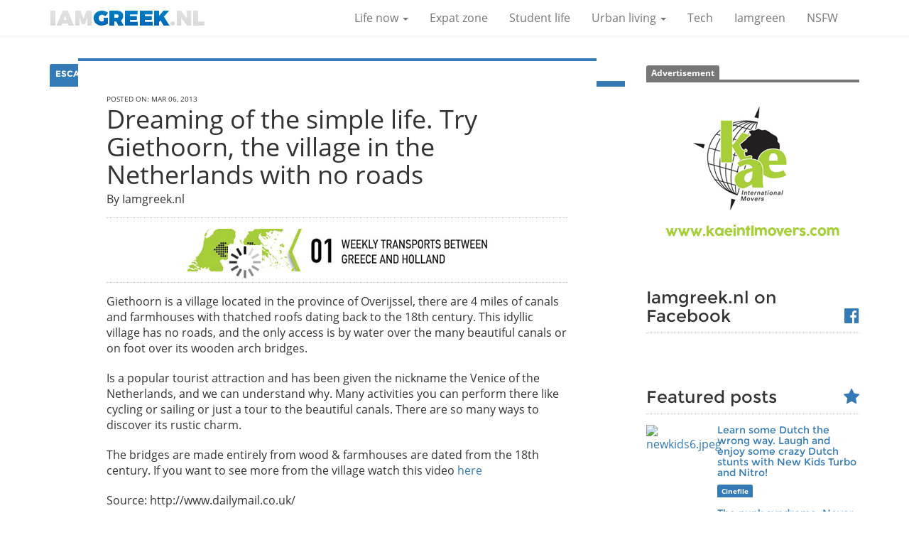

--- FILE ---
content_type: text/html; charset=UTF-8
request_url: https://www.iamgreek.nl/escape/2013/03/06/dreaming-of-the-simple-life-try-giethoorn/
body_size: 7783
content:
<!DOCTYPE html>
<html lang="en">
	<head>
<!-- Google Tag Manager -->
<script>(function(w,d,s,l,i){w[l]=w[l]||[];w[l].push({'gtm.start':
new Date().getTime(),event:'gtm.js'});var f=d.getElementsByTagName(s)[0],
j=d.createElement(s),dl=l!='dataLayer'?'&l='+l:'';j.async=true;j.src=
'https://www.googletagmanager.com/gtm.js?id='+i+dl;f.parentNode.insertBefore(j,f);
})(window,document,'script','dataLayer','GTM-KCXCK42');</script>
<!-- End Google Tag Manager -->
		<meta charset="utf-8">
		<meta http-equiv="X-UA-Compatible" content="IE=edge">
		<meta name="viewport" content="width=device-width, initial-scale=1">
		<meta name="generator" content="Query time: 0.0469 s (48 Queries) // Parse time: 0.2738 s // Total time: 0.3207 s // Source: cache">
		<base href="//www.iamgreek.nl/" />
		<link rel="alternate" type="application/rss+xml" title="Follow Iamgreek.nl with RSS" href="main.rss" />

		<meta name="description" content="Any of us has dreamed once in his life to leave a simple life in a village. ">
		
		<meta property="fb:app_id" content="147292008761775">
		<meta property="fb:admins" content="744083930">
		<meta property="fb:admins" content="100000163133290">
		<meta property="og:title" content="Dreaming of the simple life. Try Giethoorn, the village in the Netherlands with no roads - Iamgreek.nl">
		<meta property="og:type" content="website">
<!--		<meta property="og:url" content="http://www.iamgreek.nl/escape/2013/03/06/dreaming-of-the-simple-life-try-giethoorn/"> -->
		<meta property="og:url" content="http://www.iamgreek.nl/escape/2013/03/06/dreaming-of-the-simple-life-try-giethoorn/">
		<meta property="og:image" content="https://www.iamgreek.nl/assets/components/gallery/connector.php?action=web/phpthumb&ctx=web&w=660&h=660&zc=1&far=C&q=70&src=%2Fassets%2Fgallery%2F39%2F203.jpg">
		<meta property="og:site_name" content="Iamgreek.nl">
		<meta property="og:description" content="Any of us has dreamed once in his life to leave a simple life in a village. ">

		<title>Iamgreek.nl - Dreaming of the simple life. Try Giethoorn, the village in the Netherlands with no roads</title>
		<link rel="canonical" href="https://www.iamgreek.nl/escape/2013/03/06/dreaming-of-the-simple-life-try-giethoorn/" />
		<link href="assets/site/css/style.min.css" rel="stylesheet">
		<script src="assets/site/installed/jquery/dist/jquery.min.js"></script>
	<link rel="stylesheet" href="/assets/components/gallery/css/web.css" type="text/css" />
<link rel="stylesheet" href="/assets/components/gallery/packages/galleriffic20/css/galleriffic-2.css" type="text/css" />
<script type="text/javascript" src="/assets/components/gallery/packages/galleriffic20/js/jquery.galleriffic.js"></script>
<script type="text/javascript" src="/assets/components/gallery/packages/galleriffic20/js/jquery.opacityrollover.js"></script>
<script type="text/javascript">
// <![CDATA[
jQuery(document).ready(function($) {
    var opts = {"delay":2500,"numThumbs":15,"preloadAhead":10,"enableTopPager":true,"enableBottomPager":true,"maxPagesToShow":7,"thumbsContainerSel":"#gal-gaff-thumbs","imageContainerSel":"#gal-gaff-slideshow","captionContainerSel":"#gal-gaff-caption","controlsContainerSel":"#gal-gaff-controls","loadingContainerSel":"#gal-gaff-loading","renderSSControls":true,"renderNavControls":true,"playLinkText":"Play Slideshow","pauseLinkText":"Pause Slideshow","prevLinkText":"&lsaquo; Previous Photo","nextLinkText":"Next Photo &rsaquo;","nextPageLinkText":"Next &rsaquo;","prevPageLinkText":"&lsaquo; Prev","enableHistory":false,"autoStart":false,"syncTransitions":true,"defaultTransitionDuration":500,"navigationWidth":"300px","onMouseOutOpacity":"0.67","album":"39","tag":"","plugin":"galleriffic","pluginPath":"","thumbTpl":"article-thumb","containerTpl":"","itemCls":"gal-item","activeCls":"gal-item-active","toPlaceholder":"","thumbWidth":"100","thumbHeight":"100","thumbZoomCrop":"1","thumbFar":"C","thumbQuality":"70","thumbProperties":"","linkToImage":"","imageGetParam":"galItem","imageWidth":"810","imageHeight":"468","imageZoomCrop":"1","imageFar":"","imageQuality":90,"imageProperties":"","sort":"rank","dir":"ASC","limit":"10","start":0,"showInactive":false,"checkForRequestAlbumVar":true,"albumRequestVar":"galAlbum","checkForRequestTagVar":true,"tagRequestVar":"galTag","useCss":true,"gallerifficThumbTpl":"article-gallery-thumb","gallerifficContainerTpl":"article-gallery-container","gallerifficThumbWidth":"162","gallerifficThumbHeight":"120"};
    
    $('div.galleriffic div.navigation').css({ 'width' : opts.navigationWidth, 'float' : 'left' });
    $('div.galleriffic div.gal_main').css('display', 'block');
    
    var onMouseOutOpacity = opts.onMouseOutOpacity;
    $(opts.thumbsContainerSel+' ul.thumbs li').opacityrollover({
        mouseOutOpacity:   onMouseOutOpacity
        ,mouseOverOpacity:  1.0
        ,fadeSpeed:         'fast'
        ,exemptionSelector: '.selected'
    });

    opts.onSlideChange = function(prevIndex, nextIndex) {
        this.find('ul.thumbs').children()
            .eq(prevIndex).fadeTo('fast', onMouseOutOpacity).end()
            .eq(nextIndex).fadeTo('fast', 1.0);
    };
    opts.onPageTransitionOut = function(callback) { this.fadeTo('fast', 0.0, callback); };
    opts.onPageTransitionIn = function() { this.fadeTo('fast', 1.0); };
    var gallery = $(opts.thumbsContainerSel).galleriffic(opts);
});
// ]]>
</script>
</head>
	<body class="eng">

		<header id="pageheader">
			<nav class="navbar navbar-default">
				<div class="container">
					<!-- Brand and toggle get grouped for better mobile display -->
					<div class="navbar-header">
						<button type="button" class="navbar-toggle collapsed" data-toggle="collapse" data-target="#bs-example-navbar-collapse-1" aria-expanded="false">
							<span class="sr-only">Toggle navigation</span>
							<span class="icon-bar"></span>
							<span class="icon-bar"></span>
							<span class="icon-bar"></span>
						</button>
						<a class="navbar-brand" href="https://www.iamgreek.nl/"><img src="assets/site/img/iamgreek-logo-small.png" /></a>
					</div>
						
						<!-- Collect the nav links, forms, and other content for toggling -->
					<div class="collapse navbar-collapse" id="bs-example-navbar-collapse-1">
						<form class="navbar-form navbar-right hidden" role="search">
							<div class="form-group">
								<input type="text" class="form-control" placeholder="Search">
							</div>
							<button type="submit" class="btn btn-default">Submit</button>
						</form>
						<ul class="nav navbar-nav navbar-right">
							<li class="dropdown">
								<a href="life-now/" class="dropdown-toggle" >Life now <span class="caret"></span></a>
								<ul class="dropdown-menu">
									<li><a href="in-the-netherlands/">In The Netherlands</a></li>
									<li><a href="back-in-greece/">Back in Greece</a></li>
								</ul>
							</li>
							<li><a href="expat-zone/">Expat zone</a></li>
							<li><a href="student-life/">Student life</a></li>
							<li class="dropdown">
								<a href="urban-living/" class="dropdown-toggle" data-toggle="dropdown2" role="button" aria-haspopup="true" aria-expanded="false">Urban living <span class="caret"></span></a>
								<ul class="dropdown-menu">
									<li><a href="arts-and-culture/">Arts &amp; Culture</a></li>
									<li><a href="cuisine/">Cuisine</a></li>
									<li><a href="entertainment/">Entertainment</a></li>
									<li><a href="cinefile/">Cinefile</a></li>
									<li><a href="escape/">Escape</a></li>
									<li><a href="events/">Events</a></li>
								</ul>
							</li>
							<li><a href="technology/">Tech</a></li>
							<li><a href="iamgreen/">Iamgreen</a></li>
							<li><a href="nsfw/">NSFW</a></li>
						</ul>
					</div><!-- /.navbar-collapse -->
				</div><!-- /.container-fluid -->
			</nav>
		</header>
		<section id="pagebody" class="container">
			<div class="row">
				<section id="pagecontent">
					<article id="post">
						<header>
							<a href="escape/" class="label label-primary">Escape</a>
							<div class="clr"></div>



							<div class="post-gallery clearfix">
	<div class="galleriffic">
	<div id="gal-gaff-thumbs" class="navigation">
		<ul class="thumbs listing noscript">
			<li>
    <a class="thumb" name="Giethoorn2.jpg" href="https://iamgreek.r.worldssl.net/assets/components/gallery/connector.php?action=web/phpthumb&amp;ctx=web&amp;w=810&amp;h=468&amp;zc=1&amp;far=&amp;q=90&amp;src=%2Fassets%2Fgallery%2F39%2F203.jpg" title="Giethoorn2.jpg">
        <img src="https://iamgreek.r.worldssl.net/assets/components/gallery/connector.php?action=web/phpthumb&amp;ctx=web&amp;w=162&amp;h=120&amp;zc=1&amp;far=C&amp;q=70&amp;src=%2Fassets%2Fgallery%2F39%2F203.jpg" alt="Giethoorn2.jpg" />
    </a>
</li>
<li>
    <a class="thumb" name="Giethoorn3.jpg" href="https://iamgreek.r.worldssl.net/assets/components/gallery/connector.php?action=web/phpthumb&amp;ctx=web&amp;w=810&amp;h=468&amp;zc=1&amp;far=&amp;q=90&amp;src=%2Fassets%2Fgallery%2F39%2F204.jpg" title="Giethoorn3.jpg">
        <img src="https://iamgreek.r.worldssl.net/assets/components/gallery/connector.php?action=web/phpthumb&amp;ctx=web&amp;w=162&amp;h=120&amp;zc=1&amp;far=C&amp;q=70&amp;src=%2Fassets%2Fgallery%2F39%2F204.jpg" alt="Giethoorn3.jpg" />
    </a>
</li>
<li>
    <a class="thumb" name="Giethoorn1.jpg" href="https://iamgreek.r.worldssl.net/assets/components/gallery/connector.php?action=web/phpthumb&amp;ctx=web&amp;w=810&amp;h=468&amp;zc=1&amp;far=&amp;q=90&amp;src=%2Fassets%2Fgallery%2F39%2F205.jpg" title="Giethoorn1.jpg">
        <img src="https://iamgreek.r.worldssl.net/assets/components/gallery/connector.php?action=web/phpthumb&amp;ctx=web&amp;w=162&amp;h=120&amp;zc=1&amp;far=C&amp;q=70&amp;src=%2Fassets%2Fgallery%2F39%2F205.jpg" alt="Giethoorn1.jpg" />
    </a>
</li>
<li>
    <a class="thumb" name="Giethoorn5.jpg" href="https://iamgreek.r.worldssl.net/assets/components/gallery/connector.php?action=web/phpthumb&amp;ctx=web&amp;w=810&amp;h=468&amp;zc=1&amp;far=&amp;q=90&amp;src=%2Fassets%2Fgallery%2F39%2F206.jpg" title="Giethoorn5.jpg">
        <img src="https://iamgreek.r.worldssl.net/assets/components/gallery/connector.php?action=web/phpthumb&amp;ctx=web&amp;w=162&amp;h=120&amp;zc=1&amp;far=C&amp;q=70&amp;src=%2Fassets%2Fgallery%2F39%2F206.jpg" alt="Giethoorn5.jpg" />
    </a>
</li>
<li>
    <a class="thumb" name="Giethoorn4.jpg" href="https://iamgreek.r.worldssl.net/assets/components/gallery/connector.php?action=web/phpthumb&amp;ctx=web&amp;w=810&amp;h=468&amp;zc=1&amp;far=&amp;q=90&amp;src=%2Fassets%2Fgallery%2F39%2F207.jpg" title="Giethoorn4.jpg">
        <img src="https://iamgreek.r.worldssl.net/assets/components/gallery/connector.php?action=web/phpthumb&amp;ctx=web&amp;w=162&amp;h=120&amp;zc=1&amp;far=C&amp;q=70&amp;src=%2Fassets%2Fgallery%2F39%2F207.jpg" alt="Giethoorn4.jpg" />
    </a>
</li>
<li>
    <a class="thumb" name="Giethoorn6.jpg" href="https://iamgreek.r.worldssl.net/assets/components/gallery/connector.php?action=web/phpthumb&amp;ctx=web&amp;w=810&amp;h=468&amp;zc=1&amp;far=&amp;q=90&amp;src=%2Fassets%2Fgallery%2F39%2F208.jpg" title="Giethoorn6.jpg">
        <img src="https://iamgreek.r.worldssl.net/assets/components/gallery/connector.php?action=web/phpthumb&amp;ctx=web&amp;w=162&amp;h=120&amp;zc=1&amp;far=C&amp;q=70&amp;src=%2Fassets%2Fgallery%2F39%2F208.jpg" alt="Giethoorn6.jpg" />
    </a>
</li>
		</ul>
	</div>
	<div id="gal-gaff-gallery" class="gal_main">
		<div class="slideshow-container">
			<div id="gal-gaff-loading" class="loader"></div>
			<div id="gal-gaff-slideshow" class="slideshow"></div>
		</div>
	</div>
</div>
							</div>
	


							<div class="post-content">

								<div class='shareaholic-canvas' data-app='share_buttons' data-app-id='22097700'></div>
								<span class="post-publishdate">Posted on: <span itemprop="dateCreated">Mar 06, 2013</span></span>
								<h1 class="post-title">Dreaming of the simple life. Try Giethoorn, the village in the Netherlands with no roads</h1>
								<span class="post-by">By 
<span class="post-author author" itemprop="author">Iamgreek.nl</span></span>
							</div>
						</header>
						<div class="post-content" style="">
							<div style="padding-bottom:15px; border-bottom: 1px dotted #ccc; margin-bottom: 15px;">
<div class="visible-md visible-lg"><a style="width:468px; display:block; margin:0 auto;" href="https://kaeintlmovers.com/?bid=10&amp;rfr=igr" target="_blank" title="KAE"><img src="/assets/site/banners/KAE-468x60.gif" alt="KAE" /></a></div>
<div class="visible-xs visible-sm"><a style="width:300px; display:block; margin:0 auto;" href="www.irinis.nl?bid=259&amp;rfr=igr" target="_blank" title="Irinis"><img src="/assets/site/banners/IRINIS-square2.gif" alt="Irinis" /></a></div>
<!--							<a class="visible-md visible-lg" style="width:468px; margin:0 auto;" href="http://taalhuisamsterdam.nl/" target="_blank" title="Taalhuis Amsterdam"><img src="assets/site/img/assets/taalhuis-468x50.jpg" alt="Taalhuis Amsterdam" /></a>
							<a class="visible-xs visible-sm" style="width:320px; margin:0 auto;" href="http://taalhuisamsterdam.nl/" target="_blank" title="Taalhuis Amsterdam"><img src="assets/site/img/assets/taalhuis-300x250.jpg" alt="Taalhuis Amsterdam" /></a> -->
							</div>
						</div>
						<div class="post-content">
							<p>Giethoorn is a village located in the province of Overijssel, there are 4 miles of canals and farmhouses with thatched roofs dating back to the 18th century. This idyllic village has no roads, and the only access is by water over the many beautiful canals or on foot over its wooden arch bridges.</p>

<p>Is a popular tourist attraction and has been given the nickname the Venice of the Netherlands, and we can understand why. Many activities you can perform there like cycling or sailing or just a tour to the beautiful canals. There are so many ways to discover its rustic charm. </p>

<p> The bridges are made entirely from wood & farmhouses are dated from the 18th century. If you want to see more from the village watch this video <a href="https://www.youtube.com/watch?v=42MpLoaRTg0" rel="nofollow" target="_blank">here</a></p>

<p> Source: http://www.dailymail.co.uk/</p>
<p> Read more: <a href=" http://www.dailymail.co.uk/news/article-2093144/Giethoorn-The-village-Netherlands-roads.html#ixzz2NI8PkWsp" rel="nofollow" target="_blank">here</a></p>


							<div class='shareaholic-canvas' data-app='share_buttons' data-app-id='22097650'></div>
						</div>
						<div class="post-content" style="">
							<div style="padding-top:15px; border-top: 1px dotted #ccc;">
<div class="visible-md visible-lg"><a style="width:468px; display:block; margin:0 auto;" href="https://bakalikostore.nl/?bid=12&amp;rfr=igr" target="_blank" title="Bakaliko"><img src="/assets/site/banners/bakaliko-468x60-2022.gif" alt="Bakaliko" /></a></div>
<div class="visible-xs visible-sm"><a style="width:300px; display:block; margin:0 auto;" href="https://kaeintlmovers.com/?bid=259&amp;rfr=igr" target="_blank" title="KAE"><img src="/assets/site/banners/KAE-sq.gif" alt="KAE" /></a></div>
<!--							<a class="visible-md visible-lg" style="width:468px; margin:0 auto;" href="http://taalhuisamsterdam.nl/" target="_blank" title="Taalhuis Amsterdam"><img src="assets/site/img/assets/taalhuis-468x50.jpg" alt="Taalhuis Amsterdam" /></a>
							<a class="visible-xs visible-sm" style="width:320px; margin:0 auto;" href="http://taalhuisamsterdam.nl/" target="_blank" title="Taalhuis Amsterdam"><img src="assets/site/img/assets/taalhuis-300x250.jpg" alt="Taalhuis Amsterdam" /></a> -->
							</div>
						</div>
						<footer>

							<div class="post-content">


							
<span class="authoravatar pull-left"><img src="https://iamgreek.r.worldssl.net/assets/components/gallery/connector.php?action=web/phpthumb&amp;ctx=web&amp;w=130&amp;h=130&amp;zc=1&amp;far=&amp;q=70&amp;src=%2Fassets%2Fgallery%2F8%2F92.png&amp;f=jpeg" alt="Iamgreek.nl" /></span>
<div class="usrprofile">
<h2>
						<span class="post-author author" itemprop="author">Iamgreek.nl</span></h2>
iamgreek.nl
</div>
								<div class="clr"></div>
								<section class="comments" id="comments">
									<fb:comments href="http://www.iamgreek.nl/escape/2013/03/06/dreaming-of-the-simple-life-try-giethoorn/" width="650" num_posts="10"></fb:comments>
								</section>
							</div>
						</footer>
						<aside>
							<div class="post-content">
<h3>These posts may interest you as well</h3>
<div class="row">
							<article class="col-md-6 post-listing">
							<header>
								<a href="expat-zone/" class="label label-primary">Expat zone</a>
								<a href="expat-zone/2017/08/20/life-of-lgbt-expats-in-the-netherlands-interview-marios-selevistas/" class="post-thumbnail">
									<img class=" img-responsive" src="https://iamgreek.r.worldssl.net/assets/components/gallery/connector.php?action=web/phpthumb&amp;ctx=web&amp;w=820&amp;h=410&amp;zc=1&amp;far=C&amp;q=70&amp;src=%2Fassets%2Fgallery%2F389%2F1906.jpg" alt="Marios_Selevistas2.jpg" />
								</a>
								<div class="post-content">
									<span class="post-date"></span>
									<h1 class="post-title"><a href="expat-zone/2017/08/20/life-of-lgbt-expats-in-the-netherlands-interview-marios-selevistas/">Life of LGBT expats in the Netherlands an interview with Marios Selevistas</a></h1>
								</div>
							</header>
							<div class="post-content">
								<p class="post-intro">An interview with Marios Selevistas regarding the life of LGBT expats in the Netherlands. We hope the&#8230;</p>
								<a href="expat-zone/2017/08/20/life-of-lgbt-expats-in-the-netherlands-interview-marios-selevistas/" class="btn btn-sm btn-primary btn-block visible-xs">Read more</a>
							</div>
						</article>


						<article class="col-md-6 post-listing">
							<header>
								<a href="escape/" class="label label-primary">Escape</a>
								<a href="escape/2013/03/21/discover-some-of-the-prettiest-villages-in-the-netherlands/" class="post-thumbnail">
									<img class=" img-responsive" src="https://iamgreek.r.worldssl.net/assets/components/gallery/connector.php?action=web/phpthumb&amp;ctx=web&amp;w=820&amp;h=410&amp;zc=1&amp;far=C&amp;q=70&amp;src=%2Fassets%2Fgallery%2F73%2F311.jpg" alt="escape-villages_Bogdan Migulski.jpg" />
								</a>
								<div class="post-content">
									<span class="post-date">21 March 2013</span>
									<h1 class="post-title"><a href="escape/2013/03/21/discover-some-of-the-prettiest-villages-in-the-netherlands/">Discover some of the prettiest villages and small towns in The Netherlands</a></h1>
								</div>
							</header>
							<div class="post-content">
								<p class="post-intro">The Netherlands is not only about Amsterdam. You could be surprised if you knew that in fact less than&#8230;</p>
								<a href="escape/2013/03/21/discover-some-of-the-prettiest-villages-in-the-netherlands/" class="btn btn-sm btn-primary btn-block visible-xs">Read more</a>
							</div>
						</article>


						<article class="col-md-12 post-listing">
							<header>
								<a href="arts-and-culture/" class="label label-primary">Arts & culture</a>
								<a href="arts-and-culture/2016/11/10/lambros-fisfis-returns-to-amsterdam-for-one-and-only-show/" class="post-thumbnail">
									<img class=" img-responsive" src="https://iamgreek.r.worldssl.net/assets/components/gallery/connector.php?action=web/phpthumb&amp;ctx=web&amp;w=820&amp;h=410&amp;zc=1&amp;far=C&amp;q=70&amp;src=%2Fassets%2Fgallery%2F356%2F1800.jpg" alt="lampros-ex.jpg" />
								</a>
								<div class="post-content">
									<span class="post-date">10 November 2016</span>
									<h1 class="post-title"><a href="arts-and-culture/2016/11/10/lambros-fisfis-returns-to-amsterdam-for-one-and-only-show/">Lambros Fisfis returns to Amsterdam for one and only show and speaks with iamgreek about comedy and life in the Netherlands</a></h1>
								</div>
							</header>
							<div class="post-content">
								<p class="post-intro">Lampros Fisfis is a very talented Greek modern stand up comedian that knows well how is life in the Netherlands.</p>
								<a href="arts-and-culture/2016/11/10/lambros-fisfis-returns-to-amsterdam-for-one-and-only-show/" class="btn btn-sm btn-primary btn-block visible-xs">Read more</a>
							</div>
						</article>


</div>
							</div>
						</aside>
					</article>
				</section>
				<aside id="pagesidebar">
					<a class="label label-default">Advertisement</a>
<div class="banner">
<!-- Iamgreek V2 - Cube Banner 01 -->
<!--
<ins class="adsbygoogle"
     style="display:inline-block;width:300px;height:250px"
     data-ad-client="ca-pub-8708592378145776"
     data-ad-slot="4084033847"></ins>
<script>
(adsbygoogle = window.adsbygoogle || []).push({});
</script>
-->
<!-- Iamgreek V2 - Cube Banner 02 -->
<!--
<ins class="adsbygoogle"
     style="display:inline-block;width:300px;height:250px"
     data-ad-client="ca-pub-8708592378145776"
     data-ad-slot="5560767046"></ins>
<script>
(adsbygoogle = window.adsbygoogle || []).push({});
</script>
-->
<!-- <a href="http://taalhuisamsterdam.nl/" target="_blank" title="Taalhuis Amsterdam"><img src="assets/site/img/assets/taalhuis-300x250.jpg" alt="Taalhuis Amsterdam" /></a> -->
<a style="width:300px; display:block; margin:0 auto;" href="https://kaeintlmovers.com/?bid=259&amp;rfr=igr" target="_blank" title="KAE"><img src="/assets/site/banners/KAE-sq.gif" alt="KAE" /></a>
</div>

					<h3 class="heading">Iamgreek.nl on Facebook <i class="fa fa-facebook-official pull-right"></i></h3>
					<div class="fb-page" data-href="https://www.facebook.com/iamgreeknl" data-small-header="false" data-adapt-container-width="true" data-hide-cover="false" data-show-facepile="true"><div class="fb-xfbml-parse-ignore"><blockquote cite="https://www.facebook.com/iamgreeknl"><a href="https://www.facebook.com/iamgreeknl">Iamgreek.nl</a></blockquote></div></div>


					<h3 class="heading">Featured posts <i class="fa fa-star pull-right"></i></h3>
					<ul class="list-unstyled">

						<li class="media">
							<div class="media-left">
								<a href="cinefile/2013/03/12/learn-dutch-and-have-fun-with-turbo-kids-turbo-and-turbo-kids-nitro!/" class="featuredlink">
									<img class=" img-responsive media-object" src="https://iamgreek.r.worldssl.net/assets/components/gallery/connector.php?action=web/phpthumb&amp;ctx=web&amp;w=90&amp;h=90&amp;zc=1&amp;far=C&amp;q=70&amp;src=%2Fassets%2Fgallery%2F32%2F188.jpeg" alt="newkids6.jpeg" width="90" height="90" />
								</a>
							</div>
							<div class="media-body">
								<h4 class="h5 media-heading"><a href="cinefile/2013/03/12/learn-dutch-and-have-fun-with-turbo-kids-turbo-and-turbo-kids-nitro!/">Learn some Dutch the wrong way. Laugh and enjoy some crazy Dutch stunts with New Kids Turbo and Nitro!</a></h4>
								<small><a href="cinefile/" class="label label-primary">Cinefile</a></small>
							</div>
						</li>
						<li class="media">
							<div class="media-left">
								<a href="cinefile/2013/03/26/the-punk-syndrome.-never-mind-the-sex-pistols-here-come-pertti-kurinkan-nimipaivat/" class="featuredlink">
									<img class=" img-responsive media-object" src="https://iamgreek.r.worldssl.net/assets/components/gallery/connector.php?action=web/phpthumb&amp;ctx=web&amp;w=90&amp;h=90&amp;zc=1&amp;far=C&amp;q=70&amp;src=%2Fassets%2Fgallery%2F82%2F350.jpg" alt="" width="90" height="90" />
								</a>
							</div>
							<div class="media-body">
								<h4 class="h5 media-heading"><a href="cinefile/2013/03/26/the-punk-syndrome.-never-mind-the-sex-pistols-here-come-pertti-kurinkan-nimipaivat/">The punk syndrome. Never mind the Sex Pistols here come Pertti Kurinkan Nimipaivat</a></h4>
								<small><a href="cinefile/" class="label label-primary">Cinefile</a></small>
							</div>
						</li>
						<li class="media">
							<div class="media-left">
								<a href="cuisine/2014/01/25/morena-aan-de-amstel,-best-gyros-in-town/" class="featuredlink">
									<img class=" img-responsive media-object" src="https://iamgreek.r.worldssl.net/assets/components/gallery/connector.php?action=web/phpthumb&amp;ctx=web&amp;w=90&amp;h=90&amp;zc=1&amp;far=C&amp;q=70&amp;src=%2Fassets%2Fgallery%2F262%2F1235.jpg" alt="ex-morena.jpg" width="90" height="90" />
								</a>
							</div>
							<div class="media-body">
								<h4 class="h5 media-heading"><a href="cuisine/2014/01/25/morena-aan-de-amstel,-best-gyros-in-town/">Morena aan de Amstel, best gyros in Amsterdam</a></h4>
								<small><a href="cuisine/" class="label label-primary">Cuisine</a></small>
							</div>
						</li>


					</ul>

					<h3 class="heading">Get updates <i class="fa fa-envelope pull-right"></i></h3>
					<!-- Begin MailChimp Signup Form -->
					<div id="mc_embed_signup">
						<form action="//iamgreek.us12.list-manage.com/subscribe/post?u=1e76bca41dafdffca42eed8af&amp;id=87f28a87df" method="post" id="mc-embedded-subscribe-form" name="mc-embedded-subscribe-form" class="validate row" target="_blank" novalidate>
							<div id="mc_embed_signup_scroll" class="col-xs-12">
								<div class="input-group input-group-md mc-field-group">
									<input type="email" value="" name="EMAIL" class="required email form-control" id="mce-EMAIL" placeholder="Enter your email address">
									<span class="input-group-btn">
										<button class="button btn btn-primary" type="submit" name="subscribe" id="mc-embedded-subscribe"><i class="fa fa-envelope"></i></button>
									</span>
								</div><!-- /input-group -->
								<div id="mce-responses" class="clear">
									<div class="response" id="mce-error-response" style="display:none"></div>
									<div class="response" id="mce-success-response" style="display:none"></div>
								</div><br />
								<p><small>Sign up for our newsletter and stay informed.</small></p>
								<!-- real people should not fill this in and expect good things - do not remove this or risk form bot signups-->
								<div style="position: absolute; left: -5000px;" aria-hidden="true"><input type="text" name="b_1e76bca41dafdffca42eed8af_87f28a87df" tabindex="-1" value=""></div>
							</div>
						</form>
					</div>
					
					<!--End mc_embed_signup-->
					<h3 class="heading">Twitter <i class="fa fa-twitter pull-right"></i></h3>
					<div class="tweets">
						Latest tweets <a href="https://twitter.com/Iamgreeknl" target="_blank">@iamgreeknl</a>
					</div>
					
<!--
					<h3 class="heading">Instagram <i class="fa fa-instagram pull-right"></i></h3>
					<ul id="instafeed" class="clearfix">
					</ul>
-->
					<div class="visible-xs">
						<div class="row text-center">
							<p class="text-uppercase"><small><strong>Advertisment</strong></small></p>
<!-- Iamgreek V2 - Mobile Banner 02 -->
<!--<ins class="adsbygoogle"
     style="display:inline-block;width:320px;height:100px"
     data-ad-client="ca-pub-8708592378145776"
     data-ad-slot="6019608644"></ins>
<script>
(adsbygoogle = window.adsbygoogle || []).push({});
</script>-->
							<!-- <a href="http://taalhuisamsterdam.nl/" target="_blank" title="Taalhuis Amsterdam"><img src="assets/site/img/assets/taalhuis-300x250.jpg" alt="Taalhuis Amsterdam" /></a> -->
<a style="width:300px; display:block; margin:0 auto;" href="https://kaeintlmovers.com/?bid=259&amp;rfr=igr" target="_blank" title="KAE"><img src="/assets/site/banners/KAE-sq.gif" alt="KAE" /></a>

						</div>
						<hr />
					</div>
				</aside>

			</div>
		</section>
		<footer id="pagefooter">
			<div class="container text-center menu">
				<div class="row">
					<a href="life-now/">Life now</a>
					<a href="expat-zone/">Expat zone</a>
					<a href="student-life/">Student life</a>
					<a href="urban-living/">Urban living</a>
					<a href="technology/">Tech</a>
					<a href="iamgreen/">Iamgreen</a>
					<a href="nsfw/">NSFW</a>
				</div>
			</div>
			<!--
			<div class="container">
				<div class="row">
					<div class="col-sm-4">
						<h4>Text</h4>
					</div>
					<div class="col-sm-4">
						<h4>Latest posts</h4>
					</div>
					<div class="col-sm-4">
						<h4>Links</h4>
					</div>
				</div>
			</div>
			<div class="instagram text-center">
				Instragram
			</div>
			-->
			<div class="copy">
				<div class="container">
					<div class="row">
						<div class="col-xs-12">
							<p class="text-center"><small>Copyright Iamgreek.nl 2013 - 2015 | Designed &amp; Developed by <a href="http://www.twenty3.nl" title="">Twenty3"</a></small></p>
						</div>
					</div>
				</div>
			</div>
		</footer>

		<div id="fb-root"></div>
		<!-- HTML5 shim and Respond.js for IE8 support of HTML5 elements and media queries -->
		<!-- WARNING: Respond.js doesn't work if you view the page via file:// -->
		<!--[if lt IE 9]>
		<script src="assets/site/installed/html5shiv/dist/html5shiv.min.js"></script>
		<script src="assets/site/installed/respond/dest/respond.min.js"></script>
		<![endif]-->
		<script type='text/javascript' src='//dsms0mj1bbhn4.cloudfront.net/assets/pub/shareaholic.js' data-shr-siteid='1e1a46084e6fec7b450a301209d1f00b' data-cfasync='false' async='async'></script>


		<script type="text/javascript" src="assets/site/installed/Tweetie/tweetie.min.js"></script>
		<script>
			(function(d, s, id) {
				var js, fjs = d.getElementsByTagName(s)[0];
				if (d.getElementById(id)) return;
				js = d.createElement(s); js.id = id;
				js.src = "//connect.facebook.net/en_US/sdk.js#xfbml=1&version=v2.5&appId=147292008761775";
				fjs.parentNode.insertBefore(js, fjs);
			}(document, 'script', 'facebook-jssdk'));
		</script>
		<!-- Include all compiled plugins (below), or include individual files as needed -->
		<script src="assets/site/installed/bootstrap/dist/js/bootstrap.min.js"></script>
		<script type="text/javascript">
			/*$('.banner').affix({
				offset: {
					top: function () {
						return (this.top = $('#pagesidebar').height()+200)
					} 
				}
			})*/
		</script>
		<script class="source" type="text/javascript">
			$('.tweets').twittie({
				dateFormat: '%b. %d, %Y',
				template: '{{tweet}} <div class="date">{{date}}</div>',
				count: 3,
				loadingText: 'Latest tweets <a href="https://twitter.com/Iamgreeknl" target="_blank">@iamgreeknl</a>'
			});
		</script>
		<script type="text/javascript">
			/* var feed = new Instafeed({
				get: 'user',
				userId: '26471884',
				clientId: 'd6008a0f531d4dce81732af60fc1b51a',
				template: '<li><a class="animation" href="{{link}}"><img src="{{image}}" /></a></li>',
				limit:12
			}); 
			
			feed.run(); */
		</script>
	<script defer src="https://static.cloudflareinsights.com/beacon.min.js/vcd15cbe7772f49c399c6a5babf22c1241717689176015" integrity="sha512-ZpsOmlRQV6y907TI0dKBHq9Md29nnaEIPlkf84rnaERnq6zvWvPUqr2ft8M1aS28oN72PdrCzSjY4U6VaAw1EQ==" data-cf-beacon='{"version":"2024.11.0","token":"ec4c0722e1f84b228a6f6849d5df4293","r":1,"server_timing":{"name":{"cfCacheStatus":true,"cfEdge":true,"cfExtPri":true,"cfL4":true,"cfOrigin":true,"cfSpeedBrain":true},"location_startswith":null}}' crossorigin="anonymous"></script>
</body>
</html>



--- FILE ---
content_type: text/plain
request_url: https://www.google-analytics.com/j/collect?v=1&_v=j102&a=1207504303&t=pageview&_s=1&dl=https%3A%2F%2Fwww.iamgreek.nl%2Fescape%2F2013%2F03%2F06%2Fdreaming-of-the-simple-life-try-giethoorn%2F&ul=en-us%40posix&dt=Iamgreek.nl%20-%20Dreaming%20of%20the%20simple%20life.%20Try%20Giethoorn%2C%20the%20village%20in%20the%20Netherlands%20with%20no%20roads&sr=1280x720&vp=1280x720&_u=YGBAgAABAAAAAC~&jid=574114383&gjid=938202465&cid=251506106.1769545645&tid=UA-38033465-1&_gid=517689199.1769545645&_slc=1&gtm=45He61q0n81KCXCK42v76587623za200zd76587623&gcd=13l3l3l3l1l1&dma=0&tag_exp=103116026~103200004~104527906~104528500~104684208~104684211~115938465~115938469~116185181~116185182~116682876~117041587~117223564&z=229942380
body_size: -450
content:
2,cG-CCQ5P9NSMT